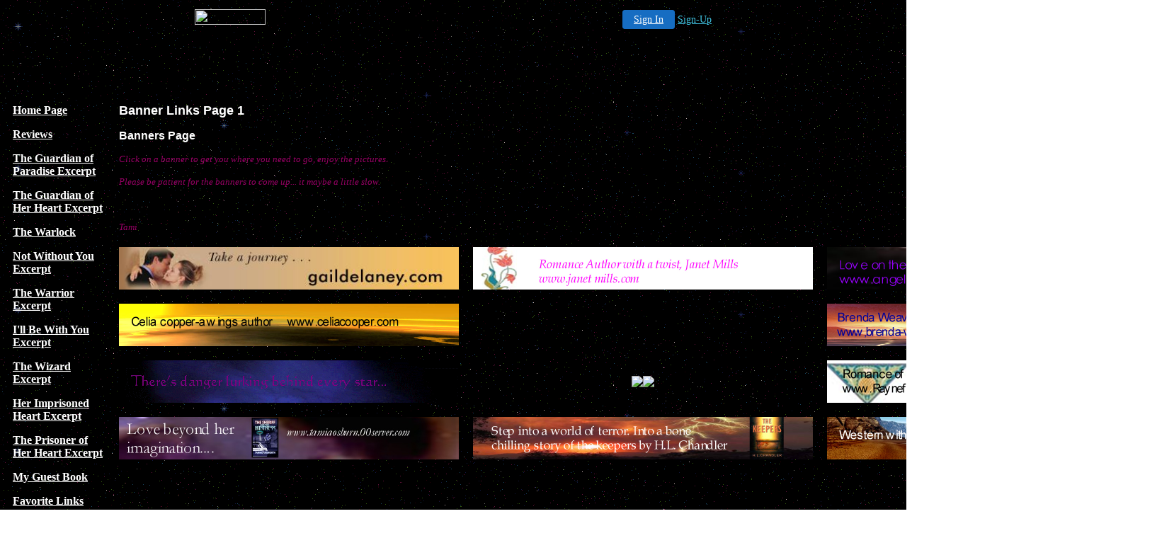

--- FILE ---
content_type: text/html
request_url: http://tamiaosburn.00server.com/photo.html
body_size: 16540
content:
<HTML>
<HEAD>
<title>Banner Links</title>
  
</HEAD>
 
<BODY BGCOLOR="#FFFFFF" BACKGROUND="/fs_img/builder/builder2/blackstar.gif" VLINK="#ffffff" LINK="#ffffff" TEXT="#ffffff">

<!-- '"AWS"' -->
<!-- Auto Banner Insertion Begin -->
<div id=aws_8192 align=center>  <table cellpadding="0" cellspacing="0" style="margin:0 auto;">
    <tr>
      <td width="130" class="mwst" style="vertical-align:top; padding:5px 15px 5px 0;">
        <a href="http://00server.com/?refcd=MWS_20040713_Banner_bar">
          <img src="/cgi-bin/image/images/bannertype/100X22.gif" width="100" height="22" border="0" />
        </a>
      </td>
      <td width="130" class="mwst"  style="padding:10px 0 10px 10px;">
        <div align="right">
          <a style="padding:5px 15px; color:#FFF; font-size:14px; display:block-inline; background-color:#166DC2; border: 1px solid #166DC2; border-radius:4px;" href="/cgi-bin/login" target="_blank">Sign In</a>
          <a style="font-size:14px; color:#41c5e4;" href="/cgi-bin/path/signup?refcd=MWS_20040713_Banner_bar">Sign-Up</a>
        </div>
      </td>
    </tr>
    <tr>
      <td colspan=2 class="mwst" align="center" style="width:730px;"><SCRIPT><!--
      var g = document.aws_multi_728; if (! g) { g = new Date(); g = g.getTime()%10000; document.aws_multi_728 = g; }
      document.write('<IFRAME src="http://tamiaosburn.00server.com/cgi-bin/ad/inline?page=photo.html&pb=1&w=728&h=90&Rtime='+g+'" width="728" height="90" hspace="0" vspace="0" scrolling="no" marginwidth="0" marginheight="0" frameborder="0" allowtransparency="true"></IFRAME>');
      //--></SCRIPT><NOSCRIPT><IFRAME src="http://tamiaosburn.00server.com/cgi-bin/ad/inline?page=photo.html&pb=1&w=728&h=90&Rtime=8601" width="728" height="90" hspace="0" vspace="0" scrolling="no" marginwidth="0" marginheight="0" frameborder="0" allowtransparency="true"></IFRAME></NOSCRIPT>      </td>
    </tr>
  </table>
  <DIV id="setMyHomeOverlay" align="left" style="position:absolute; top:25%; left:25%; width:358px; border:1px solid #AEAEAE; background-color:white; z-index:200000; display: none;">
    <div style="height:59px; padding-left:22px; background:white url('/cgi-bin/image/images/sethome_top_border.gif') repeat-x;">
    <div style="float:left; width:182px; height:35px; margin-top:12px; font:bold 38px arial,sans-serif; color:#454545"> Welcome! </div>
    <div style="float:right; padding:6px 5px 0px 5px;"><a href="#" onclick="javascript:do_set_homepage('close'); return false;">
    <div style="background:url('/cgi-bin/image/images/sethome_x.gif'); width:21px; height:21px; cursor:pointer;"></div></a></div>
    <div style="float:right; font:bold 12px arial; margin-top:10px;"><a style="text-decoration:none; color:#004182;" href="#" onclick="javascript:do_set_homepage('close'); return false;">Close</a></div></div>
    <div style="height:170px; background:#ffffff;">
    <div style="padding:30px 20px 0px 20px; font:normal 14px arial; height:80px;"> Would you like to make this site your homepage? It's fast and easy... </div>
    <div style="padding:10px 0 0 41px;">
    <div style="float:left;cursor:pointer; background:white url('/cgi-bin/image/images/sethome_btn_l.gif'); width:4px; height:26px;" onclick="javascript:do_set_homepage('do');"> </div>
    <div style="float:left;cursor:pointer; background:white url('/cgi-bin/image/images/sethome_btn_m.gif') repeat-x; width:265px; height:26px; text-align:center; font:bold 13px Arial; color:#FFFFFF; line-height:25px;" onclick="javascript:do_set_homepage('do');"> Yes, Please make this my home page! </div>
    <div style="float:left;cursor:pointer; background:white url('/cgi-bin/image/images/sethome_btn_r.gif'); width:4px; height:26px;" onclick="javascript:do_set_homepage('do');"> </div></div>
    <div style="padding-left:148px; padding-top:7px; clear:both; font:normal 12px arial;"><a href="#" style="text-decoration:none; color:#004182;" onclick="javascript:do_set_homepage('close'); return false;">No Thanks</a></div></div>
    <div style="height:36px; background: white url('/cgi-bin/image/images/sethome_bot_border.gif') repeat-x;">
    <div style="float:left;margin:12px 0px 0px 20px; line-height:10px;"><input type="checkbox" style="width:11px; height:11px;" onclick="javascript:do_set_homepage('dont');"></div>
    <div style="float:left;font:normal 12px arial;padding:10px 0 0 2px;"> &nbsp; Don't show this to me again.</div>
    <div style="float:right; padding:6px 5px 0px 5px;"><a href="#" onclick="javascript:do_set_homepage('close'); return false;">
    <div style="background:url('/cgi-bin/image/images/sethome_x.gif'); width:21px; height:21px; cursor:pointer;"></div></a></div>
    <div style="float:right;font:bold 12px arial; margin-top:10px;"><a style="text-decoration:none; color:#004182;" href="#" onclick="javascript:do_set_homepage('close'); return false;">Close</a></div></div></div>
    <span ID="mws_oHomePageOverlay" style="behavior:url(#default#homepage); display:none;"></span>
    <script src=/fs_img/js/overlay.js></script><script defer="defer" src=/fs_img/js/set_homepage.js></script></div><!-- Auto Banner Insertion Complete THANK YOU -->

<TABLE WIDTH="100%" BORDER="0" CELLPADDING="0" CELLSPACING="0">
  <TR> 
    <TD ROWSPAN="2" ALIGN="left" VALIGN="top" WIDTH="150"><IMG SRC="/fs_img/spacer.gif" WIDTH="150" HEIGHT="1"><BR>
      <TABLE WIDTH="100%" BORDER="0" CELLSPACING="0" CELLPADDING="10">
	<TR> 
	  <TD><B><a class="menulinks" href="/index.html">Home&nbsp;Page</a><p>
<a class="menulinks" href="/custom.html">Reviews</a><p>
<a class="menulinks" href="/whats_new.html">The&nbsp;Guardian of Paradise Excerpt</a><p>
<a class="menulinks" href="/about.html">The&nbsp;Guardian of Her Heart Excerpt</a><p>
<a class="menulinks" href="/about_2.html">The&nbsp;Warlock</a><p>
<a class="menulinks" href="/about_3.html">Not&nbsp;Without You Excerpt</a><p>
<a class="menulinks" href="/about_1.html">The&nbsp;Warrior Excerpt</a><p>
<a class="menulinks" href="/contact.html">I&#39;ll&nbsp;Be With You Excerpt</a><p>
<a class="menulinks" href="/catalog.html">The&nbsp;Wizard Excerpt</a><p>
<a class="menulinks" href="/about_5.html">Her&nbsp;Imprisoned Heart Excerpt</a><p>
<a class="menulinks" href="/whats_new_1.html">The&nbsp;Prisoner of Her Heart Excerpt</a><p>
<a class="menulinks" href="/guest_book.html">My&nbsp;Guest Book</a><p>
<a class="menulinks" href="/favorite_links.html">Favorite&nbsp;Links</a><p>
<a class="menulinks" href="/photo.html">Banner&nbsp;Links</a><p>
<a class="menulinks" href="/photo2.html">Banner&nbsp;Links Page 2</a><p>
<a class="menulinks" href="/custom_1.html">The&nbsp;Goddess Excerpt</a><p>
<a class="menulinks" href="/custom4_1.html">Only&nbsp;With You</a><p>
<a class="menulinks" href="/custom4.html">The&nbsp;Captive of Her Heart</a><p>
<a class="menulinks" href="/custom4_2.html">The&nbsp;Bounty Hunter</a></B></TD>
	</TR>
      </TABLE>
    </TD>
    <TD ROWSPAN="2" COLSPAN="2" ALIGN="left" VALIGN="top"> 
      <TABLE WIDTH="100%" BORDER="0" CELLSPACING="0" CELLPADDING="10">
	<TR VALIGN="top"> 
	  <TD COLSPAN="3"> 
	    <P><FONT FACE="Arial,Helvetica" SIZE="4"><B><!--begin page_title-->Banner Links Page 1<!--end page_title--></B></FONT></P>
	    <P> <FONT SIZE="3" FACE="Arial,Helvetica"><B><!--begin heading_1-->Banners Page<!--end heading_1--></B></FONT><BR>
	       <FONT SIZE="2"><!--begin text_1--><P><EM><FONT color=#990066>Click on a banner to get you where you need to go, enjoy the pictures.</FONT></EM></P><P><EM><FONT color=#990066>Please be patient for the banners to come up... it maybe a little slow.</FONT></EM></P><P><EM><FONT color=#990066></FONT></EM>&nbsp;</P><P><EM><FONT color=#990066>Tami</FONT></EM></P><!--end text_1--></FONT></P>
	  </TD>
	</TR>
	<TR> 
	  <TD> 
	    <P ALIGN="center"><!--begin image_1--><a href='http://www.gaildelaney.com'><img src='/images/websitebanner-gailrdelaney.jpg' border=0 width=480 height=60></a><!--end image_1-->
	    <P ALIGN="center"><FONT FACE="Arial, Helvetica" SIZE="3"><B><!--begin heading_2--><!--end heading_2--></B></FONT></P>
	  </TD>
	  <TD> 
	    <P ALIGN="center"><!--begin image_2--><a href='http://www.janetmills.com'><img src='/images/janet_mills.jpg' border=0 width=480 height=60></a><!--end image_2-->
	    <P ALIGN="center"><FONT FACE="Arial, Helvetica" SIZE="3"><B><!--begin heading_3--><!--end heading_3--></B></FONT></P>
	  </TD>
	  <TD> 
	    <P ALIGN="center"><!--begin image_3--><a href='http://www.angelaverdenius.freeservers.com'><img src='/images/angela_banner.jpg' border=0 width=480 height=60></a><!--end image_3-->
	    <P ALIGN="center"><FONT FACE="Arial, Helvetica" SIZE="3"><B><!--begin heading_4--><!--end heading_4--></B></FONT></P>
	  </TD>
	</TR>
	<TR> 
	  <TD> 
	    <P ALIGN="center"> <!--begin image_5--><a href='http://www.celiacopper.com'><img src='/images/celiacooperbanner.jpg' border=0 width=480 height=60></a><!--end image_5-->
	    <P ALIGN="center"><FONT FACE="Arial, Helvetica" SIZE="3"><B><!--begin heading_6--><!--end heading_6--></B></FONT></P>
	  </TD>
	  <TD> 
	    <P ALIGN="center"><!--begin image_6--><!--end image_6-->
	    <P ALIGN="center"><FONT FACE="Arial, Helvetica" SIZE="3"><B><!--begin heading_7--><!--end heading_7--></B></FONT></P>
	  </TD>
	  <TD> 
	    <P ALIGN="center"><!--begin image_7--><a href='http://brenda-weaver.tripod.com'><img src='/images/brendabanner.jpg' border=0 width=480 height=60></a><!--end image_7-->
	    <P ALIGN="center"><FONT FACE="Arial, Helvetica" SIZE="3"><B><!--begin heading_8--><!--end heading_8--></B></FONT></P>
	  </TD>
	</TR>
	<TR> 
	  <TD> 
	    <P ALIGN="center"><!--begin image_9--><a href="http://www.wings-press.com"><img src="/images/wingsbannerani.gif" border=0 width=480 height=60></a><!--end image_9--> 
	    <P ALIGN="center"><FONT FACE="Arial, Helvetica" SIZE="3"><B><!--begin heading_10--><!--end heading_10--></B></FONT></P>
	  </TD>
	  <TD> 
	    <P ALIGN="center"><!--begin image_10--><span id="image_10_image_wrapper">
    
        <a href="http://www.my-erotic-lingerie.com/lingerie/start/sexy.html?a=tamia1">
            <img src="http://www.my-erotic-lingerie.com/lingerie/start/sexy.html?a=tamia1"><img src="http://www.sextoysex.com/bfp/lingerie2007/lingerie_468X60_03.gif"></" width="480" border="0" />
        </a>
    
</span><!--end image_10-->
	    <P ALIGN="center"><FONT FACE="Arial, Helvetica" SIZE="3"><B><!--begin heading_11--><!--end heading_11--></B></FONT></P>
	  </TD>
	  <TD>
	    <P ALIGN="center"><!--begin image_11--><a href='http://www.rayneforrest.com'><img src='/images/raynebanner.jpg' border=0 width=480 height=60></a><!--end image_11-->
	    <P ALIGN="center"><FONT FACE="Arial, Helvetica" SIZE="3"><B><!--begin heading_12--><!--end heading_12--></B></FONT></P>
	  </TD>
	</TR>
	<TR> 
	  <TD> 
	    <P ALIGN="center"><!--begin image_13--><a href='http://www.whiskeycreekpress.com/thesheriffandthehuntress.html'><img src='/images/tsth_banner.jpg' border=0 width=480 height=60></a><!--end image_13-->
	    <P ALIGN="center"><FONT FACE="Arial, Helvetica" SIZE="3"><B><!--begin heading_14--><!--end heading_14--></B></FONT></P>
	  </TD>
	  <TD>
	    <P ALIGN="center"><!--begin image_14--><a href='http://www.hlchandler.bravehost.com'><img src='/images/h.l.chandlerfinal.jpg' border=0 width=480 height=60></a><!--end image_14-->
	    <P ALIGN="center"><FONT FACE="Arial, Helvetica" SIZE="3"><B><!--begin heading_15--><!--end heading_15--></B></FONT></P>
	  </TD>
	  <TD>
	    <P ALIGN="center"><!--begin image_15--><a href='http://hometown.aol/mjkel/myhomepage/index.html'><img src='/images/mjbanner2.jpg' border=0 width=480 height=60></a><!--end image_15-->
	    <P ALIGN="center"><FONT FACE="Arial, Helvetica" SIZE="3"><B><!--begin heading_16--><!--end heading_16--></B></FONT></P>
	  </TD>
	</TR>
	<TR> 
	  <TD> 
	    <P ALIGN="center"><!--begin image_17--><!--end image_17-->
	    <P ALIGN="center"><FONT FACE="Arial, Helvetica" SIZE="3"><B><!--begin heading_18--><!--end heading_18--></B></FONT></P>
	  </TD>
	  <TD>
	    <P ALIGN="center"><!--begin image_18--><!--end image_18-->
	    <P ALIGN="center"><FONT FACE="Arial, Helvetica" SIZE="3"><B><!--begin heading_19--><!--end heading_19--></B></FONT></P>
	  </TD>
	  <TD>
	    <P ALIGN="center"><!--begin image_19--><!--end image_19-->
	    <P ALIGN="center"><FONT FACE="Arial, Helvetica" SIZE="3"><B><!--begin heading_20--><!--end heading_20--></B></FONT></P>
	  </TD>
	</TR>
	<TR> 
	  <TD> 
	    <P ALIGN="center"><!--begin image_21--><!--end image_21-->
	    <P ALIGN="center"><FONT FACE="Arial, Helvetica" SIZE="3"><B><!--begin heading_22--><!--end heading_22--></B></FONT></P>
	  </TD>
	  <TD> 
	    <P ALIGN="center"><!--begin image_22--><!--end image_22-->
	    <P ALIGN="center"><FONT FACE="Arial, Helvetica" SIZE="3"><B><!--begin heading_23--><!--end heading_23--></B></FONT></P>
	  </TD>
	  <TD>
	    <P ALIGN="center"><!--begin image_23--><!--end image_23-->
	    <P ALIGN="center"><FONT FACE="Arial, Helvetica" SIZE="3"><B><!--begin heading_24--><!--end heading_24--></B></FONT></P>
	  </TD>
	</TR>
	<TR> 
	  <TD> 
	    <P ALIGN="center"><!--begin image_25--><!--end image_25-->
	    <P ALIGN="center"><FONT FACE="Arial, Helvetica" SIZE="3"><B><!--begin heading_26--><!--end heading_26--></B></FONT></P>
	  </TD>
	  <TD> 
	    <P ALIGN="center"><!--begin image_26--><!--end image_26-->
	    <P ALIGN="center"><FONT FACE="Arial, Helvetica" SIZE="3"><B><!--begin heading_27--><!--end heading_27--></B></FONT></P>
	  </TD>
	  <TD>
	    <P ALIGN="center"><!--begin image_27--><!--end image_27-->
	    <P ALIGN="center"><FONT FACE="Arial, Helvetica" SIZE="3"><B><!--begin heading_28--><!--end heading_28--></B></FONT></P>
	  </TD>
	</TR>
	<TR> 
	  <TD> 
	    <P ALIGN="center"><!--begin image_29--><!--end image_29-->
	    <P ALIGN="center"><FONT FACE="Arial, Helvetica" SIZE="3"><B><!--begin heading_29--><!--end heading_29--></B></FONT></P>
	  </TD>
	  <TD>
	    <P ALIGN="center"><!--begin image_30--><!--end image_30-->
	    <P ALIGN="center"><FONT FACE="Arial, Helvetica" SIZE="3"><B><!--begin heading_30--><!--end heading_30--></B></FONT></P>
	  </TD>
	  <TD>
	    <P ALIGN="center"><!--begin image_31--><!--end image_31-->
	    <P ALIGN="center"><FONT FACE="Arial, Helvetica" SIZE="3"><B><!--begin heading_31--><!--end heading_31--></B></FONT></P>
	  </TD>
	</TR>
	<TR> 
	  <TD> 
	    <P ALIGN="center"><!--begin image_33--><!--end image_33-->
	    <P ALIGN="center"><FONT FACE="Arial, Helvetica" SIZE="3"><B><!--begin heading_33--><!--end heading_33--></B></FONT></P>
	  </TD>
	  <TD>
	    <P ALIGN="center"><!--begin image_34--><!--end image_34-->
	    <P ALIGN="center"><FONT FACE="Arial, Helvetica" SIZE="3"><B><!--begin heading_34--><!--end heading_34--></B></FONT></P>
	  </TD>
	  <TD>
	    <P ALIGN="center"><!--begin image_35--><!--end image_35-->
	    <P ALIGN="center"><FONT FACE="Arial, Helvetica" SIZE="3"><B><!--begin heading_35--><!--end heading_35--></B></FONT></P>
	  </TD>
	</TR>
	<TR> 
	  <TD> 
	    <P ALIGN="center"><!--begin image_37--><!--end image_37-->
	    <P ALIGN="center"><FONT FACE="Arial, Helvetica" SIZE="3"><B><!--begin heading_37--><!--end heading_37--></B></FONT></P>
	  </TD>
	  <TD>
	    <P ALIGN="center"><!--begin image_38--><!--end image_38-->
	    <P ALIGN="center"><FONT FACE="Arial, Helvetica" SIZE="3"><B><!--begin heading_38--><!--end heading_38--></B></FONT></P>
	  </TD>
	  <TD>
	    <P ALIGN="center"><!--begin image_39--><!--end image_39-->
	    <P ALIGN="center"><FONT FACE="Arial, Helvetica" SIZE="3"><B><!--begin heading_39--><!--end heading_39--></B></FONT></P>
	  </TD>
	</TR>
      </TABLE>
       </TD>
  </TR>
</TABLE>
<br><br>
<div align="center">
<!--begin search--><!--end search--> 
</div>
</body>

</HTML>

<!-- PrintTracker Insertion Begin -->
<script src="/fs_img/js/pt.js" type="text/javascript"></script>
<!-- PrintTracker Insertion Complete -->


<!-- Google Analytics Insertion Begin -->
<script type="text/javascript">
<!--
        var _gaq = _gaq || [];
        _gaq.push(['_setAccount', "UA-4601892-10"]);
        _gaq.push(['_setDomainName', 'none']);
        _gaq.push(['_setAllowLinker', true]);
        _gaq.push(['_trackPageview']);
        
        (function() {
           var ga = document.createElement('script'); ga.type = 'text/javascript'; ga.async = true;
           ga.src = ('https:' == document.location.protocol ? 'https://ssl' : 'http://www') + '.google-analytics.com/ga.js';
           var s = document.getElementsByTagName('script')[0]; s.parentNode.insertBefore(ga, s);
        })();

-->
</script>
<!-- Google Analytics Insertion Complete -->

